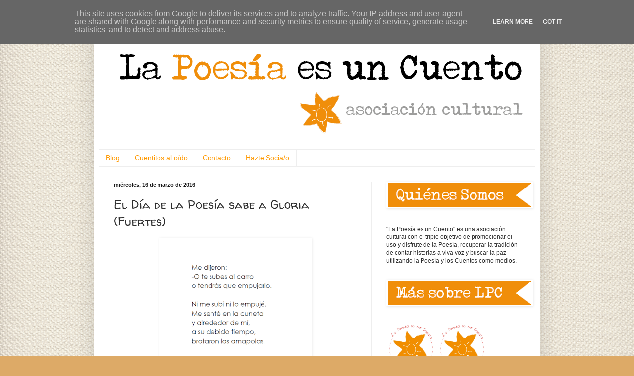

--- FILE ---
content_type: text/html; charset=UTF-8
request_url: https://www.lapoesiaesuncuento.es/2016/03/el-dia-de-la-poesia-sabe-gloria-fuertes.html
body_size: 13475
content:
<!DOCTYPE html>
<html class='v2' dir='ltr' lang='es'>
<head>
<link href='https://www.blogger.com/static/v1/widgets/335934321-css_bundle_v2.css' rel='stylesheet' type='text/css'/>
<meta content='width=1100' name='viewport'/>
<meta content='text/html; charset=UTF-8' http-equiv='Content-Type'/>
<meta content='blogger' name='generator'/>
<link href='https://www.lapoesiaesuncuento.es/favicon.ico' rel='icon' type='image/x-icon'/>
<link href='http://www.lapoesiaesuncuento.es/2016/03/el-dia-de-la-poesia-sabe-gloria-fuertes.html' rel='canonical'/>
<link rel="alternate" type="application/atom+xml" title="La Poesía es un Cuento - Atom" href="https://www.lapoesiaesuncuento.es/feeds/posts/default" />
<link rel="alternate" type="application/rss+xml" title="La Poesía es un Cuento - RSS" href="https://www.lapoesiaesuncuento.es/feeds/posts/default?alt=rss" />
<link rel="service.post" type="application/atom+xml" title="La Poesía es un Cuento - Atom" href="https://www.blogger.com/feeds/16969443/posts/default" />

<link rel="alternate" type="application/atom+xml" title="La Poesía es un Cuento - Atom" href="https://www.lapoesiaesuncuento.es/feeds/6289909644515783052/comments/default" />
<!--Can't find substitution for tag [blog.ieCssRetrofitLinks]-->
<link href='https://blogger.googleusercontent.com/img/b/R29vZ2xl/AVvXsEgc9O6c_5eRGXcR7bUER0hhBiLsKab8mjWckEPIq8YIbusNDgaNcvrajreT-GRney2xZ27DmQIgaLPUIE0OJ3vlXGfcWtK-7dGdHX3q4fpt02ylpIFs0UJkjDohE3iKnMj5AA-DXg/s400/Cartel2016.png' rel='image_src'/>
<meta content='http://www.lapoesiaesuncuento.es/2016/03/el-dia-de-la-poesia-sabe-gloria-fuertes.html' property='og:url'/>
<meta content='El Día de la Poesía sabe a Gloria (Fuertes)' property='og:title'/>
<meta content='     Que el 21 de Marzo se conmemora el Día de la Poesía  es conocido pero, aunque parezca contradictorio, suena prosaico. Por eso preferimo...' property='og:description'/>
<meta content='https://blogger.googleusercontent.com/img/b/R29vZ2xl/AVvXsEgc9O6c_5eRGXcR7bUER0hhBiLsKab8mjWckEPIq8YIbusNDgaNcvrajreT-GRney2xZ27DmQIgaLPUIE0OJ3vlXGfcWtK-7dGdHX3q4fpt02ylpIFs0UJkjDohE3iKnMj5AA-DXg/w1200-h630-p-k-no-nu/Cartel2016.png' property='og:image'/>
<title>La Poesía es un Cuento: El Día de la Poesía sabe a Gloria (Fuertes)</title>
<style type='text/css'>@font-face{font-family:'Walter Turncoat';font-style:normal;font-weight:400;font-display:swap;src:url(//fonts.gstatic.com/s/walterturncoat/v24/snfys0Gs98ln43n0d-14ULoToe6LZxecYZVfqA.woff2)format('woff2');unicode-range:U+0000-00FF,U+0131,U+0152-0153,U+02BB-02BC,U+02C6,U+02DA,U+02DC,U+0304,U+0308,U+0329,U+2000-206F,U+20AC,U+2122,U+2191,U+2193,U+2212,U+2215,U+FEFF,U+FFFD;}</style>
<style id='page-skin-1' type='text/css'><!--
/*
-----------------------------------------------
Blogger Template Style
Name:     Simple
Designer: Blogger
URL:      www.blogger.com
----------------------------------------------- */
/* Content
----------------------------------------------- */
body {
font: normal normal 12px Arial, Tahoma, Helvetica, FreeSans, sans-serif;
color: #2d2d2d;
background: #ddaa67 url(//1.bp.blogspot.com/-DK-0JazKAzk/UVN_CUUG3XI/AAAAAAAAAjI/EH4x8RzFdI8/s0/fzm-Canvas.png) repeat scroll top left;
padding: 0 40px 40px 40px;
}
html body .region-inner {
min-width: 0;
max-width: 100%;
width: auto;
}
h2 {
font-size: 22px;
}
a:link {
text-decoration:none;
color: #898989;
}
a:visited {
text-decoration:none;
color: #676767;
}
a:hover {
text-decoration:underline;
color: #ffc234;
}
.body-fauxcolumn-outer .fauxcolumn-inner {
background: transparent none repeat scroll top left;
_background-image: none;
}
.body-fauxcolumn-outer .cap-top {
position: absolute;
z-index: 1;
height: 400px;
width: 100%;
}
.body-fauxcolumn-outer .cap-top .cap-left {
width: 100%;
background: transparent none repeat-x scroll top left;
_background-image: none;
}
.content-outer {
-moz-box-shadow: 0 0 40px rgba(0, 0, 0, .15);
-webkit-box-shadow: 0 0 5px rgba(0, 0, 0, .15);
-goog-ms-box-shadow: 0 0 10px #333333;
box-shadow: 0 0 40px rgba(0, 0, 0, .15);
margin-bottom: 1px;
}
.content-inner {
padding: 10px 10px;
}
.content-inner {
background-color: #ffffff;
}
/* Header
----------------------------------------------- */
.header-outer {
background: transparent none repeat-x scroll 0 -400px;
_background-image: none;
}
.Header h1 {
font: normal normal 60px Arial, Tahoma, Helvetica, FreeSans, sans-serif;
color: #2d2d2d;
text-shadow: -1px -1px 1px rgba(0, 0, 0, .2);
}
.Header h1 a {
color: #2d2d2d;
}
.Header .description {
font-size: 140%;
color: #444444;
}
.header-inner .Header .titlewrapper {
padding: 22px 30px;
}
.header-inner .Header .descriptionwrapper {
padding: 0 30px;
}
/* Tabs
----------------------------------------------- */
.tabs-inner .section:first-child {
border-top: 1px solid #eeeeee;
}
.tabs-inner .section:first-child ul {
margin-top: -1px;
border-top: 1px solid #eeeeee;
border-left: 0 solid #eeeeee;
border-right: 0 solid #eeeeee;
}
.tabs-inner .widget ul {
background: #ffffff url(https://resources.blogblog.com/blogblog/data/1kt/simple/gradients_light.png) repeat-x scroll 0 -800px;
_background-image: none;
border-bottom: 1px solid #eeeeee;
margin-top: 0;
margin-left: -30px;
margin-right: -30px;
}
.tabs-inner .widget li a {
display: inline-block;
padding: .6em 1em;
font: normal normal 14px Arial, Tahoma, Helvetica, FreeSans, sans-serif;
color: #ff9900;
border-left: 1px solid #ffffff;
border-right: 1px solid #eeeeee;
}
.tabs-inner .widget li:first-child a {
border-left: none;
}
.tabs-inner .widget li.selected a, .tabs-inner .widget li a:hover {
color: #ffffff;
background-color: #ff9900;
text-decoration: none;
}
/* Columns
----------------------------------------------- */
.main-outer {
border-top: 0 solid #eeeeee;
}
.fauxcolumn-left-outer .fauxcolumn-inner {
border-right: 1px solid #eeeeee;
}
.fauxcolumn-right-outer .fauxcolumn-inner {
border-left: 1px solid #eeeeee;
}
/* Headings
----------------------------------------------- */
div.widget > h2,
div.widget h2.title {
margin: 0 0 1em 0;
font: normal bold 12px Walter Turncoat;
color: #000000;
}
/* Widgets
----------------------------------------------- */
.widget .zippy {
color: #999999;
text-shadow: 2px 2px 1px rgba(0, 0, 0, .1);
}
.widget .popular-posts ul {
list-style: none;
}
/* Posts
----------------------------------------------- */
h2.date-header {
font: normal bold 11px Arial, Tahoma, Helvetica, FreeSans, sans-serif;
}
.date-header span {
background-color: #ffffff;
color: #161616;
padding: inherit;
letter-spacing: inherit;
margin: inherit;
}
.main-inner {
padding-top: 30px;
padding-bottom: 30px;
}
.main-inner .column-center-inner {
padding: 0 15px;
}
.main-inner .column-center-inner .section {
margin: 0 15px;
}
.post {
margin: 0 0 25px 0;
}
h3.post-title, .comments h4 {
font: normal normal 24px Walter Turncoat;
margin: .75em 0 0;
}
.post-body {
font-size: 110%;
line-height: 1.4;
position: relative;
}
.post-body img, .post-body .tr-caption-container, .Profile img, .Image img,
.BlogList .item-thumbnail img {
padding: 2px;
background: transparent;
border: 1px solid transparent;
-moz-box-shadow: 1px 1px 5px rgba(0, 0, 0, .1);
-webkit-box-shadow: 1px 1px 5px rgba(0, 0, 0, .1);
box-shadow: 1px 1px 5px rgba(0, 0, 0, .1);
}
.post-body img, .post-body .tr-caption-container {
padding: 5px;
}
.post-body .tr-caption-container {
color: #2d2d2d;
}
.post-body .tr-caption-container img {
padding: 0;
background: transparent;
border: none;
-moz-box-shadow: 0 0 0 rgba(0, 0, 0, .1);
-webkit-box-shadow: 0 0 0 rgba(0, 0, 0, .1);
box-shadow: 0 0 0 rgba(0, 0, 0, .1);
}
.post-header {
margin: 0 0 1.5em;
line-height: 1.6;
font-size: 90%;
}
.post-footer {
margin: 20px -2px 0;
padding: 5px 10px;
color: #676767;
background-color: #f9f9f9;
border-bottom: 1px solid #eeeeee;
line-height: 1.6;
font-size: 90%;
}
#comments .comment-author {
padding-top: 1.5em;
border-top: 1px solid #eeeeee;
background-position: 0 1.5em;
}
#comments .comment-author:first-child {
padding-top: 0;
border-top: none;
}
.avatar-image-container {
margin: .2em 0 0;
}
#comments .avatar-image-container img {
border: 1px solid transparent;
}
/* Comments
----------------------------------------------- */
.comments .comments-content .icon.blog-author {
background-repeat: no-repeat;
background-image: url([data-uri]);
}
.comments .comments-content .loadmore a {
border-top: 1px solid #999999;
border-bottom: 1px solid #999999;
}
.comments .comment-thread.inline-thread {
background-color: #f9f9f9;
}
.comments .continue {
border-top: 2px solid #999999;
}
/* Accents
---------------------------------------------- */
.section-columns td.columns-cell {
border-left: 1px solid #eeeeee;
}
.blog-pager {
background: transparent none no-repeat scroll top center;
}
.blog-pager-older-link, .home-link,
.blog-pager-newer-link {
background-color: #ffffff;
padding: 5px;
}
.footer-outer {
border-top: 0 dashed #bbbbbb;
}
/* Mobile
----------------------------------------------- */
body.mobile  {
background-size: auto;
}
.mobile .body-fauxcolumn-outer {
background: transparent none repeat scroll top left;
}
.mobile .body-fauxcolumn-outer .cap-top {
background-size: 100% auto;
}
.mobile .content-outer {
-webkit-box-shadow: 0 0 3px rgba(0, 0, 0, .15);
box-shadow: 0 0 3px rgba(0, 0, 0, .15);
}
.mobile .tabs-inner .widget ul {
margin-left: 0;
margin-right: 0;
}
.mobile .post {
margin: 0;
}
.mobile .main-inner .column-center-inner .section {
margin: 0;
}
.mobile .date-header span {
padding: 0.1em 10px;
margin: 0 -10px;
}
.mobile h3.post-title {
margin: 0;
}
.mobile .blog-pager {
background: transparent none no-repeat scroll top center;
}
.mobile .footer-outer {
border-top: none;
}
.mobile .main-inner, .mobile .footer-inner {
background-color: #ffffff;
}
.mobile-index-contents {
color: #2d2d2d;
}
.mobile-link-button {
background-color: #898989;
}
.mobile-link-button a:link, .mobile-link-button a:visited {
color: #ffffff;
}
.mobile .tabs-inner .section:first-child {
border-top: none;
}
.mobile .tabs-inner .PageList .widget-content {
background-color: #ff9900;
color: #ffffff;
border-top: 1px solid #eeeeee;
border-bottom: 1px solid #eeeeee;
}
.mobile .tabs-inner .PageList .widget-content .pagelist-arrow {
border-left: 1px solid #eeeeee;
}

--></style>
<style id='template-skin-1' type='text/css'><!--
body {
min-width: 900px;
}
.content-outer, .content-fauxcolumn-outer, .region-inner {
min-width: 900px;
max-width: 900px;
_width: 900px;
}
.main-inner .columns {
padding-left: 0;
padding-right: 330px;
}
.main-inner .fauxcolumn-center-outer {
left: 0;
right: 330px;
/* IE6 does not respect left and right together */
_width: expression(this.parentNode.offsetWidth -
parseInt("0") -
parseInt("330px") + 'px');
}
.main-inner .fauxcolumn-left-outer {
width: 0;
}
.main-inner .fauxcolumn-right-outer {
width: 330px;
}
.main-inner .column-left-outer {
width: 0;
right: 100%;
margin-left: -0;
}
.main-inner .column-right-outer {
width: 330px;
margin-right: -330px;
}
#layout {
min-width: 0;
}
#layout .content-outer {
min-width: 0;
width: 800px;
}
#layout .region-inner {
min-width: 0;
width: auto;
}
body#layout div.add_widget {
padding: 8px;
}
body#layout div.add_widget a {
margin-left: 32px;
}
--></style>
<style>
    body {background-image:url(\/\/1.bp.blogspot.com\/-DK-0JazKAzk\/UVN_CUUG3XI\/AAAAAAAAAjI\/EH4x8RzFdI8\/s0\/fzm-Canvas.png);}
    
@media (max-width: 200px) { body {background-image:url(\/\/1.bp.blogspot.com\/-DK-0JazKAzk\/UVN_CUUG3XI\/AAAAAAAAAjI\/EH4x8RzFdI8\/w200\/fzm-Canvas.png);}}
@media (max-width: 400px) and (min-width: 201px) { body {background-image:url(\/\/1.bp.blogspot.com\/-DK-0JazKAzk\/UVN_CUUG3XI\/AAAAAAAAAjI\/EH4x8RzFdI8\/w400\/fzm-Canvas.png);}}
@media (max-width: 800px) and (min-width: 401px) { body {background-image:url(\/\/1.bp.blogspot.com\/-DK-0JazKAzk\/UVN_CUUG3XI\/AAAAAAAAAjI\/EH4x8RzFdI8\/w800\/fzm-Canvas.png);}}
@media (max-width: 1200px) and (min-width: 801px) { body {background-image:url(\/\/1.bp.blogspot.com\/-DK-0JazKAzk\/UVN_CUUG3XI\/AAAAAAAAAjI\/EH4x8RzFdI8\/w1200\/fzm-Canvas.png);}}
/* Last tag covers anything over one higher than the previous max-size cap. */
@media (min-width: 1201px) { body {background-image:url(\/\/1.bp.blogspot.com\/-DK-0JazKAzk\/UVN_CUUG3XI\/AAAAAAAAAjI\/EH4x8RzFdI8\/w1600\/fzm-Canvas.png);}}
  </style>
<link href='https://www.blogger.com/dyn-css/authorization.css?targetBlogID=16969443&amp;zx=3ff751cd-058f-4e94-b31b-b7eaa99395e8' media='none' onload='if(media!=&#39;all&#39;)media=&#39;all&#39;' rel='stylesheet'/><noscript><link href='https://www.blogger.com/dyn-css/authorization.css?targetBlogID=16969443&amp;zx=3ff751cd-058f-4e94-b31b-b7eaa99395e8' rel='stylesheet'/></noscript>
<meta name='google-adsense-platform-account' content='ca-host-pub-1556223355139109'/>
<meta name='google-adsense-platform-domain' content='blogspot.com'/>

<script type="text/javascript" language="javascript">
  // Supply ads personalization default for EEA readers
  // See https://www.blogger.com/go/adspersonalization
  adsbygoogle = window.adsbygoogle || [];
  if (typeof adsbygoogle.requestNonPersonalizedAds === 'undefined') {
    adsbygoogle.requestNonPersonalizedAds = 1;
  }
</script>


</head>
<body class='loading variant-pale'>
<div class='navbar section' id='navbar' name='Barra de navegación'><div class='widget Navbar' data-version='1' id='Navbar1'><script type="text/javascript">
    function setAttributeOnload(object, attribute, val) {
      if(window.addEventListener) {
        window.addEventListener('load',
          function(){ object[attribute] = val; }, false);
      } else {
        window.attachEvent('onload', function(){ object[attribute] = val; });
      }
    }
  </script>
<div id="navbar-iframe-container"></div>
<script type="text/javascript" src="https://apis.google.com/js/platform.js"></script>
<script type="text/javascript">
      gapi.load("gapi.iframes:gapi.iframes.style.bubble", function() {
        if (gapi.iframes && gapi.iframes.getContext) {
          gapi.iframes.getContext().openChild({
              url: 'https://www.blogger.com/navbar/16969443?po\x3d6289909644515783052\x26origin\x3dhttps://www.lapoesiaesuncuento.es',
              where: document.getElementById("navbar-iframe-container"),
              id: "navbar-iframe"
          });
        }
      });
    </script><script type="text/javascript">
(function() {
var script = document.createElement('script');
script.type = 'text/javascript';
script.src = '//pagead2.googlesyndication.com/pagead/js/google_top_exp.js';
var head = document.getElementsByTagName('head')[0];
if (head) {
head.appendChild(script);
}})();
</script>
</div></div>
<div class='body-fauxcolumns'>
<div class='fauxcolumn-outer body-fauxcolumn-outer'>
<div class='cap-top'>
<div class='cap-left'></div>
<div class='cap-right'></div>
</div>
<div class='fauxborder-left'>
<div class='fauxborder-right'></div>
<div class='fauxcolumn-inner'>
</div>
</div>
<div class='cap-bottom'>
<div class='cap-left'></div>
<div class='cap-right'></div>
</div>
</div>
</div>
<div class='content'>
<div class='content-fauxcolumns'>
<div class='fauxcolumn-outer content-fauxcolumn-outer'>
<div class='cap-top'>
<div class='cap-left'></div>
<div class='cap-right'></div>
</div>
<div class='fauxborder-left'>
<div class='fauxborder-right'></div>
<div class='fauxcolumn-inner'>
</div>
</div>
<div class='cap-bottom'>
<div class='cap-left'></div>
<div class='cap-right'></div>
</div>
</div>
</div>
<div class='content-outer'>
<div class='content-cap-top cap-top'>
<div class='cap-left'></div>
<div class='cap-right'></div>
</div>
<div class='fauxborder-left content-fauxborder-left'>
<div class='fauxborder-right content-fauxborder-right'></div>
<div class='content-inner'>
<header>
<div class='header-outer'>
<div class='header-cap-top cap-top'>
<div class='cap-left'></div>
<div class='cap-right'></div>
</div>
<div class='fauxborder-left header-fauxborder-left'>
<div class='fauxborder-right header-fauxborder-right'></div>
<div class='region-inner header-inner'>
<div class='header section' id='header' name='Cabecera'><div class='widget Header' data-version='1' id='Header1'>
<div id='header-inner'>
<a href='https://www.lapoesiaesuncuento.es/' style='display: block'>
<img alt='La Poesía es un Cuento' height='262px; ' id='Header1_headerimg' src='https://blogger.googleusercontent.com/img/b/R29vZ2xl/AVvXsEjJFubrGwDDt5Mn46ITBrO65vYNiFPWEi4GK6JxWA7jZxpq6xFpgdOiUs-5rO-PYqOqStcdiI0OmMg9Qs-mTiXAs94YyontBGbFJfR706XJ2yragVqnYaLuiwtSbvEm8K4x5-acvA/s1600/banner-01.png' style='display: block' width='900px; '/>
</a>
</div>
</div></div>
</div>
</div>
<div class='header-cap-bottom cap-bottom'>
<div class='cap-left'></div>
<div class='cap-right'></div>
</div>
</div>
</header>
<div class='tabs-outer'>
<div class='tabs-cap-top cap-top'>
<div class='cap-left'></div>
<div class='cap-right'></div>
</div>
<div class='fauxborder-left tabs-fauxborder-left'>
<div class='fauxborder-right tabs-fauxborder-right'></div>
<div class='region-inner tabs-inner'>
<div class='tabs section' id='crosscol' name='Multicolumnas'><div class='widget PageList' data-version='1' id='PageList1'>
<h2>Secciones</h2>
<div class='widget-content'>
<ul>
<li>
<a href='https://www.lapoesiaesuncuento.es/'>Blog</a>
</li>
<li>
<a href='http://www.lapoesiaesuncuento.es/p/cuentitos-al-oido.html'>Cuentitos al oído</a>
</li>
<li>
<a href='http://lapoesiaesuncuento.blogspot.com/p/contacto-y-contratacion.html'>Contacto</a>
</li>
<li>
<a href='https://www.lapoesiaesuncuento.es/p/hazte-soci.html'>Hazte Socia/o</a>
</li>
</ul>
<div class='clear'></div>
</div>
</div></div>
<div class='tabs no-items section' id='crosscol-overflow' name='Cross-Column 2'></div>
</div>
</div>
<div class='tabs-cap-bottom cap-bottom'>
<div class='cap-left'></div>
<div class='cap-right'></div>
</div>
</div>
<div class='main-outer'>
<div class='main-cap-top cap-top'>
<div class='cap-left'></div>
<div class='cap-right'></div>
</div>
<div class='fauxborder-left main-fauxborder-left'>
<div class='fauxborder-right main-fauxborder-right'></div>
<div class='region-inner main-inner'>
<div class='columns fauxcolumns'>
<div class='fauxcolumn-outer fauxcolumn-center-outer'>
<div class='cap-top'>
<div class='cap-left'></div>
<div class='cap-right'></div>
</div>
<div class='fauxborder-left'>
<div class='fauxborder-right'></div>
<div class='fauxcolumn-inner'>
</div>
</div>
<div class='cap-bottom'>
<div class='cap-left'></div>
<div class='cap-right'></div>
</div>
</div>
<div class='fauxcolumn-outer fauxcolumn-left-outer'>
<div class='cap-top'>
<div class='cap-left'></div>
<div class='cap-right'></div>
</div>
<div class='fauxborder-left'>
<div class='fauxborder-right'></div>
<div class='fauxcolumn-inner'>
</div>
</div>
<div class='cap-bottom'>
<div class='cap-left'></div>
<div class='cap-right'></div>
</div>
</div>
<div class='fauxcolumn-outer fauxcolumn-right-outer'>
<div class='cap-top'>
<div class='cap-left'></div>
<div class='cap-right'></div>
</div>
<div class='fauxborder-left'>
<div class='fauxborder-right'></div>
<div class='fauxcolumn-inner'>
</div>
</div>
<div class='cap-bottom'>
<div class='cap-left'></div>
<div class='cap-right'></div>
</div>
</div>
<!-- corrects IE6 width calculation -->
<div class='columns-inner'>
<div class='column-center-outer'>
<div class='column-center-inner'>
<div class='main section' id='main' name='Principal'><div class='widget Blog' data-version='1' id='Blog1'>
<div class='blog-posts hfeed'>

          <div class="date-outer">
        
<h2 class='date-header'><span>miércoles, 16 de marzo de 2016</span></h2>

          <div class="date-posts">
        
<div class='post-outer'>
<div class='post hentry uncustomized-post-template' itemprop='blogPost' itemscope='itemscope' itemtype='http://schema.org/BlogPosting'>
<meta content='https://blogger.googleusercontent.com/img/b/R29vZ2xl/AVvXsEgc9O6c_5eRGXcR7bUER0hhBiLsKab8mjWckEPIq8YIbusNDgaNcvrajreT-GRney2xZ27DmQIgaLPUIE0OJ3vlXGfcWtK-7dGdHX3q4fpt02ylpIFs0UJkjDohE3iKnMj5AA-DXg/s400/Cartel2016.png' itemprop='image_url'/>
<meta content='16969443' itemprop='blogId'/>
<meta content='6289909644515783052' itemprop='postId'/>
<a name='6289909644515783052'></a>
<h3 class='post-title entry-title' itemprop='name'>
El Día de la Poesía sabe a Gloria (Fuertes)
</h3>
<div class='post-header'>
<div class='post-header-line-1'></div>
</div>
<div class='post-body entry-content' id='post-body-6289909644515783052' itemprop='description articleBody'>
<div class="separator" style="clear: both; text-align: center;">
<a href="https://blogger.googleusercontent.com/img/b/R29vZ2xl/AVvXsEgc9O6c_5eRGXcR7bUER0hhBiLsKab8mjWckEPIq8YIbusNDgaNcvrajreT-GRney2xZ27DmQIgaLPUIE0OJ3vlXGfcWtK-7dGdHX3q4fpt02ylpIFs0UJkjDohE3iKnMj5AA-DXg/s1600/Cartel2016.png" imageanchor="1" style="margin-left: 1em; margin-right: 1em;"><img border="0" height="400" src="https://blogger.googleusercontent.com/img/b/R29vZ2xl/AVvXsEgc9O6c_5eRGXcR7bUER0hhBiLsKab8mjWckEPIq8YIbusNDgaNcvrajreT-GRney2xZ27DmQIgaLPUIE0OJ3vlXGfcWtK-7dGdHX3q4fpt02ylpIFs0UJkjDohE3iKnMj5AA-DXg/s400/Cartel2016.png" width="295" /></a></div>
<br />
<br />
<br />
Que el 21 de Marzo se conmemora el <b>Día de la Poesía</b> es conocido pero, aunque parezca contradictorio, suena prosaico. Por eso preferimos decir que el <b>21 de Marzo</b> se celebra el Día de la Poesía y, este año nos va a saber a Gloria. A <b>Gloria Fuertes</b>, por supuesto.<br />
<br />
Por tercer año consecutivo <b>La Poesía es un Cuento</b> inicia la primavera celebrando la Poesía en el <b>hostal Acuarela</b>. Y con un evento muy especial: si en 2014 fue una lectura de versos y el 2015 una representación muy especial del espectáculo Ponme Poemas, para este año queremos tener un recuerdo y un sencillo pero emocionante homenaje a nuestra poeta de cabecera: Gloria Fuertes.<br />
<br />
Una &#8220;mujer de verso en pecho&#8221;, una &#8220;poeta de guardia&#8221;, una escritora excepcional y una persona inolvidable. Leeremos algunos de sus poemas, contaremos otros (con el acompañamiento de Sole García al piano) y disfrutaremos de los momentos mágicos que la memoria nos regala cuando pensamos en la poeta madrileña.<br />
<br />
Será, como decíamos, el Día de la Poesía: <b>lunes 21 de marzo a las 20:00 h. en el hostal Acuarela</b>. A partir del jueves 17 pueden recoger las entradas (donativo 2 &#8364;) en el lugar de la actuación (C/ Guardia Civil, nº 7). El aforo es limitado así que no esperen al último momento porque la Poesía, el 21 de Marzo, sabe a Gloria (Fuertes).
<div style='clear: both;'></div>
</div>
<div class='post-footer'>
<div class='post-footer-line post-footer-line-1'>
<span class='post-author vcard'>
Contado por
<span class='fn' itemprop='author' itemscope='itemscope' itemtype='http://schema.org/Person'>
<span itemprop='name'>La Poesía es un Cuento</span>
</span>
</span>
<span class='post-timestamp'>
</span>
<span class='post-comment-link'>
</span>
<span class='post-icons'>
<span class='item-action'>
<a href='https://www.blogger.com/email-post/16969443/6289909644515783052' title='Enviar entrada por correo electrónico'>
<img alt='' class='icon-action' height='13' src='https://resources.blogblog.com/img/icon18_email.gif' width='18'/>
</a>
</span>
<span class='item-control blog-admin pid-1421195280'>
<a href='https://www.blogger.com/post-edit.g?blogID=16969443&postID=6289909644515783052&from=pencil' title='Editar entrada'>
<img alt='' class='icon-action' height='18' src='https://resources.blogblog.com/img/icon18_edit_allbkg.gif' width='18'/>
</a>
</span>
</span>
<div class='post-share-buttons goog-inline-block'>
<a class='goog-inline-block share-button sb-email' href='https://www.blogger.com/share-post.g?blogID=16969443&postID=6289909644515783052&target=email' target='_blank' title='Enviar por correo electrónico'><span class='share-button-link-text'>Enviar por correo electrónico</span></a><a class='goog-inline-block share-button sb-blog' href='https://www.blogger.com/share-post.g?blogID=16969443&postID=6289909644515783052&target=blog' onclick='window.open(this.href, "_blank", "height=270,width=475"); return false;' target='_blank' title='Escribe un blog'><span class='share-button-link-text'>Escribe un blog</span></a><a class='goog-inline-block share-button sb-twitter' href='https://www.blogger.com/share-post.g?blogID=16969443&postID=6289909644515783052&target=twitter' target='_blank' title='Compartir en X'><span class='share-button-link-text'>Compartir en X</span></a><a class='goog-inline-block share-button sb-facebook' href='https://www.blogger.com/share-post.g?blogID=16969443&postID=6289909644515783052&target=facebook' onclick='window.open(this.href, "_blank", "height=430,width=640"); return false;' target='_blank' title='Compartir con Facebook'><span class='share-button-link-text'>Compartir con Facebook</span></a><a class='goog-inline-block share-button sb-pinterest' href='https://www.blogger.com/share-post.g?blogID=16969443&postID=6289909644515783052&target=pinterest' target='_blank' title='Compartir en Pinterest'><span class='share-button-link-text'>Compartir en Pinterest</span></a>
</div>
</div>
<div class='post-footer-line post-footer-line-2'>
<span class='post-labels'>
</span>
</div>
<div class='post-footer-line post-footer-line-3'>
<span class='post-location'>
</span>
</div>
</div>
</div>
<div class='comments' id='comments'>
<a name='comments'></a>
<h4>1 comentario:</h4>
<div id='Blog1_comments-block-wrapper'>
<dl class='avatar-comment-indent' id='comments-block'>
<dt class='comment-author ' id='c6075110893013074297'>
<a name='c6075110893013074297'></a>
<div class="avatar-image-container vcard"><span dir="ltr"><a href="https://www.blogger.com/profile/03794032362723818362" target="" rel="nofollow" onclick="" class="avatar-hovercard" id="av-6075110893013074297-03794032362723818362"><img src="https://resources.blogblog.com/img/blank.gif" width="35" height="35" class="delayLoad" style="display: none;" longdesc="//blogger.googleusercontent.com/img/b/R29vZ2xl/AVvXsEjDrAoa1ZlitTJ0yvhgHR6tT80ZIuiwefbtrs_bDrizTbv-t9MNNtvuOW_jTsuEkqscwcIrhaqtuXKO0BfILVF1_UCfBDUa3mXYY7w0-sh5YIdsvGEzjc7hTw1QxStAP10/s45-c/*" alt="" title="Miguel &Aacute;ngel Pegarz">

<noscript><img src="//blogger.googleusercontent.com/img/b/R29vZ2xl/AVvXsEjDrAoa1ZlitTJ0yvhgHR6tT80ZIuiwefbtrs_bDrizTbv-t9MNNtvuOW_jTsuEkqscwcIrhaqtuXKO0BfILVF1_UCfBDUa3mXYY7w0-sh5YIdsvGEzjc7hTw1QxStAP10/s45-c/*" width="35" height="35" class="photo" alt=""></noscript></a></span></div>
<a href='https://www.blogger.com/profile/03794032362723818362' rel='nofollow'>Miguel Ángel Pegarz</a>
dijo...
</dt>
<dd class='comment-body' id='Blog1_cmt-6075110893013074297'>
<p>
Desgraciadamente no podremos estar, así que mucha mierda desde la distancia.
</p>
</dd>
<dd class='comment-footer'>
<span class='comment-timestamp'>
<a href='https://www.lapoesiaesuncuento.es/2016/03/el-dia-de-la-poesia-sabe-gloria-fuertes.html?showComment=1458213273914#c6075110893013074297' title='comment permalink'>
12:14 p.&#8239;m.
</a>
<span class='item-control blog-admin pid-1843314280'>
<a class='comment-delete' href='https://www.blogger.com/comment/delete/16969443/6075110893013074297' title='Eliminar comentario'>
<img src='https://resources.blogblog.com/img/icon_delete13.gif'/>
</a>
</span>
</span>
</dd>
</dl>
</div>
<p class='comment-footer'>
<a href='https://www.blogger.com/comment/fullpage/post/16969443/6289909644515783052' onclick=''>Publicar un comentario</a>
</p>
</div>
</div>

        </div></div>
      
</div>
<div class='blog-pager' id='blog-pager'>
<span id='blog-pager-newer-link'>
<a class='blog-pager-newer-link' href='https://www.lapoesiaesuncuento.es/2016/09/celebrando-don-mario.html' id='Blog1_blog-pager-newer-link' title='Entrada más reciente'>Entrada más reciente</a>
</span>
<span id='blog-pager-older-link'>
<a class='blog-pager-older-link' href='https://www.lapoesiaesuncuento.es/2015/08/10-listas-de-10.html' id='Blog1_blog-pager-older-link' title='Entrada antigua'>Entrada antigua</a>
</span>
<a class='home-link' href='https://www.lapoesiaesuncuento.es/'>Inicio</a>
</div>
<div class='clear'></div>
<div class='post-feeds'>
<div class='feed-links'>
Suscribirse a:
<a class='feed-link' href='https://www.lapoesiaesuncuento.es/feeds/6289909644515783052/comments/default' target='_blank' type='application/atom+xml'>Enviar comentarios (Atom)</a>
</div>
</div>
</div></div>
</div>
</div>
<div class='column-left-outer'>
<div class='column-left-inner'>
<aside>
</aside>
</div>
</div>
<div class='column-right-outer'>
<div class='column-right-inner'>
<aside>
<div class='sidebar section' id='sidebar-right-1'><div class='widget Image' data-version='1' id='Image1'>
<div class='widget-content'>
<img alt='' height='48' id='Image1_img' src='https://blogger.googleusercontent.com/img/b/R29vZ2xl/AVvXsEhkviKyY3NEJkVKjPvrgiXcfBwYrTnQKOe-Ju1wc4kRb5I887Nd2adeNZrHCUEbkcZ07m4-ObSUh0C0rM41N03FP21ZZTMD5jnno7_zWbD25-Xsl6a2UXCkD4OVCODkIVu9ktwcTA/s1600/Quienes+somos-02.png' width='290'/>
<br/>
</div>
<div class='clear'></div>
</div><div class='widget Text' data-version='1' id='Text1'>
<div class='widget-content'>
<span style="color: rgb(45, 45, 45); font-family: Arial, Tahoma, Helvetica, FreeSans, sans-serif; font-size: 12px; line-height: 16px; background-color: rgb(255, 255, 255);">"La Poesía es un Cuento" es una asociación cultural con el triple objetivo de promocionar el uso y disfrute de la Poesía, recuperar la tradición de contar historias a viva voz y buscar la paz utilizando la Poesía y los Cuentos como medios.</span>
</div>
<div class='clear'></div>
</div><div class='widget Image' data-version='1' id='Image2'>
<div class='widget-content'>
<img alt='' height='48' id='Image2_img' src='https://blogger.googleusercontent.com/img/b/R29vZ2xl/AVvXsEjHeHevdGSaAP5mg0381jOKK1c1ngQyJrCd8-TQ3lt9hEkqE3jGvSVTht5ioVGUjDaYgB7zo-te_8RVmoiouUKKUUB-gKQ4NLM6Z25EBjZahI3dvHlIXYdWBGjH3MdpgLDONSc6xw/s290/M%25C3%25A1s+sobre-03.png' width='290'/>
<br/>
</div>
<div class='clear'></div>
</div><div class='widget HTML' data-version='1' id='HTML2'>
<div class='widget-content'>
<a href="https://twitter.com/Cuenteando" target="_blank"><img src="https://blogger.googleusercontent.com/img/b/R29vZ2xl/AVvXsEiMaBo7TfM4i_LgqU9cJr_Tsi5woU37GXjO6OXK5usk9gxBdJRVRjfgkLYSEu2MA3qEHOdC42R0rKDbbSBmzcAbyIazPYXMDtv9GngKs6_1qG2cr4mni44koWXbtOWY5YzXsZZBTg/s1600/estrella_final_peque%25C3%25B1a.jpg" height="100" width="100" border="0" /></a>
<a href="https://www.instagram.com/Cuenteando/" target="_blank"><img src="https://blogger.googleusercontent.com/img/b/R29vZ2xl/AVvXsEiMaBo7TfM4i_LgqU9cJr_Tsi5woU37GXjO6OXK5usk9gxBdJRVRjfgkLYSEu2MA3qEHOdC42R0rKDbbSBmzcAbyIazPYXMDtv9GngKs6_1qG2cr4mni44koWXbtOWY5YzXsZZBTg/s1600/estrella_final_peque%25C3%25B1a.jpg" height="100" width="100" border="0" /></a>
<a href="https://www.facebook.com/lapoesiaesuncuento/" target="_blank"><img src="https://blogger.googleusercontent.com/img/b/R29vZ2xl/AVvXsEiMaBo7TfM4i_LgqU9cJr_Tsi5woU37GXjO6OXK5usk9gxBdJRVRjfgkLYSEu2MA3qEHOdC42R0rKDbbSBmzcAbyIazPYXMDtv9GngKs6_1qG2cr4mni44koWXbtOWY5YzXsZZBTg/s1600/estrella_final_peque%25C3%25B1a.jpg" height="100" width="100" border="0" /></a>
</div>
<div class='clear'></div>
</div><div class='widget Image' data-version='1' id='Image3'>
<div class='widget-content'>
<img alt='' height='48' id='Image3_img' src='https://blogger.googleusercontent.com/img/b/R29vZ2xl/AVvXsEgFb41S7aMkQKlGrlQUncw_32m0D_CA_NTVgqVDgMHpkjuSoo46liSuKwXWcY1FLKlSw8BowysH8NQRv2vU1me00UCyS1i5tSCLCmduNvMBVeLCmHMUf2lMQXtMtJ5bAYfhdeoASA/s290/historico-04.png' width='290'/>
<br/>
</div>
<div class='clear'></div>
</div><div class='widget BlogArchive' data-version='1' id='BlogArchive1'>
<div class='widget-content'>
<div id='ArchiveList'>
<div id='BlogArchive1_ArchiveList'>
<select id='BlogArchive1_ArchiveMenu'>
<option value=''>
</option>
<option value='https://www.lapoesiaesuncuento.es/2025/11/'>noviembre 2025 (1)</option>
<option value='https://www.lapoesiaesuncuento.es/2025/03/'>marzo 2025 (1)</option>
<option value='https://www.lapoesiaesuncuento.es/2024/05/'>mayo 2024 (1)</option>
<option value='https://www.lapoesiaesuncuento.es/2024/04/'>abril 2024 (2)</option>
<option value='https://www.lapoesiaesuncuento.es/2024/03/'>marzo 2024 (1)</option>
<option value='https://www.lapoesiaesuncuento.es/2024/02/'>febrero 2024 (1)</option>
<option value='https://www.lapoesiaesuncuento.es/2023/03/'>marzo 2023 (1)</option>
<option value='https://www.lapoesiaesuncuento.es/2022/08/'>agosto 2022 (1)</option>
<option value='https://www.lapoesiaesuncuento.es/2021/05/'>mayo 2021 (1)</option>
<option value='https://www.lapoesiaesuncuento.es/2020/12/'>diciembre 2020 (2)</option>
<option value='https://www.lapoesiaesuncuento.es/2020/11/'>noviembre 2020 (1)</option>
<option value='https://www.lapoesiaesuncuento.es/2020/09/'>septiembre 2020 (1)</option>
<option value='https://www.lapoesiaesuncuento.es/2020/08/'>agosto 2020 (1)</option>
<option value='https://www.lapoesiaesuncuento.es/2019/08/'>agosto 2019 (1)</option>
<option value='https://www.lapoesiaesuncuento.es/2019/05/'>mayo 2019 (2)</option>
<option value='https://www.lapoesiaesuncuento.es/2019/03/'>marzo 2019 (3)</option>
<option value='https://www.lapoesiaesuncuento.es/2019/02/'>febrero 2019 (4)</option>
<option value='https://www.lapoesiaesuncuento.es/2018/07/'>julio 2018 (1)</option>
<option value='https://www.lapoesiaesuncuento.es/2018/03/'>marzo 2018 (2)</option>
<option value='https://www.lapoesiaesuncuento.es/2018/02/'>febrero 2018 (1)</option>
<option value='https://www.lapoesiaesuncuento.es/2018/01/'>enero 2018 (1)</option>
<option value='https://www.lapoesiaesuncuento.es/2017/07/'>julio 2017 (3)</option>
<option value='https://www.lapoesiaesuncuento.es/2017/05/'>mayo 2017 (1)</option>
<option value='https://www.lapoesiaesuncuento.es/2017/04/'>abril 2017 (1)</option>
<option value='https://www.lapoesiaesuncuento.es/2017/03/'>marzo 2017 (2)</option>
<option value='https://www.lapoesiaesuncuento.es/2016/11/'>noviembre 2016 (1)</option>
<option value='https://www.lapoesiaesuncuento.es/2016/10/'>octubre 2016 (1)</option>
<option value='https://www.lapoesiaesuncuento.es/2016/09/'>septiembre 2016 (1)</option>
<option value='https://www.lapoesiaesuncuento.es/2016/03/'>marzo 2016 (1)</option>
<option value='https://www.lapoesiaesuncuento.es/2015/08/'>agosto 2015 (1)</option>
<option value='https://www.lapoesiaesuncuento.es/2015/03/'>marzo 2015 (1)</option>
<option value='https://www.lapoesiaesuncuento.es/2014/11/'>noviembre 2014 (1)</option>
<option value='https://www.lapoesiaesuncuento.es/2014/07/'>julio 2014 (1)</option>
<option value='https://www.lapoesiaesuncuento.es/2014/05/'>mayo 2014 (1)</option>
<option value='https://www.lapoesiaesuncuento.es/2013/06/'>junio 2013 (1)</option>
<option value='https://www.lapoesiaesuncuento.es/2013/05/'>mayo 2013 (4)</option>
<option value='https://www.lapoesiaesuncuento.es/2013/04/'>abril 2013 (6)</option>
<option value='https://www.lapoesiaesuncuento.es/2013/03/'>marzo 2013 (5)</option>
<option value='https://www.lapoesiaesuncuento.es/2013/02/'>febrero 2013 (4)</option>
<option value='https://www.lapoesiaesuncuento.es/2013/01/'>enero 2013 (2)</option>
<option value='https://www.lapoesiaesuncuento.es/2012/12/'>diciembre 2012 (3)</option>
<option value='https://www.lapoesiaesuncuento.es/2012/11/'>noviembre 2012 (5)</option>
<option value='https://www.lapoesiaesuncuento.es/2012/10/'>octubre 2012 (4)</option>
<option value='https://www.lapoesiaesuncuento.es/2012/09/'>septiembre 2012 (2)</option>
<option value='https://www.lapoesiaesuncuento.es/2012/08/'>agosto 2012 (4)</option>
<option value='https://www.lapoesiaesuncuento.es/2012/07/'>julio 2012 (1)</option>
<option value='https://www.lapoesiaesuncuento.es/2012/05/'>mayo 2012 (4)</option>
<option value='https://www.lapoesiaesuncuento.es/2012/04/'>abril 2012 (2)</option>
<option value='https://www.lapoesiaesuncuento.es/2012/03/'>marzo 2012 (3)</option>
<option value='https://www.lapoesiaesuncuento.es/2012/02/'>febrero 2012 (1)</option>
<option value='https://www.lapoesiaesuncuento.es/2012/01/'>enero 2012 (1)</option>
<option value='https://www.lapoesiaesuncuento.es/2011/12/'>diciembre 2011 (2)</option>
<option value='https://www.lapoesiaesuncuento.es/2011/11/'>noviembre 2011 (8)</option>
<option value='https://www.lapoesiaesuncuento.es/2011/10/'>octubre 2011 (4)</option>
<option value='https://www.lapoesiaesuncuento.es/2011/09/'>septiembre 2011 (1)</option>
<option value='https://www.lapoesiaesuncuento.es/2011/08/'>agosto 2011 (22)</option>
<option value='https://www.lapoesiaesuncuento.es/2011/07/'>julio 2011 (1)</option>
<option value='https://www.lapoesiaesuncuento.es/2011/05/'>mayo 2011 (3)</option>
<option value='https://www.lapoesiaesuncuento.es/2011/04/'>abril 2011 (2)</option>
<option value='https://www.lapoesiaesuncuento.es/2011/03/'>marzo 2011 (5)</option>
<option value='https://www.lapoesiaesuncuento.es/2011/02/'>febrero 2011 (2)</option>
<option value='https://www.lapoesiaesuncuento.es/2011/01/'>enero 2011 (2)</option>
<option value='https://www.lapoesiaesuncuento.es/2010/12/'>diciembre 2010 (4)</option>
<option value='https://www.lapoesiaesuncuento.es/2010/11/'>noviembre 2010 (4)</option>
<option value='https://www.lapoesiaesuncuento.es/2010/10/'>octubre 2010 (7)</option>
<option value='https://www.lapoesiaesuncuento.es/2010/09/'>septiembre 2010 (2)</option>
<option value='https://www.lapoesiaesuncuento.es/2010/08/'>agosto 2010 (3)</option>
<option value='https://www.lapoesiaesuncuento.es/2010/07/'>julio 2010 (1)</option>
<option value='https://www.lapoesiaesuncuento.es/2010/06/'>junio 2010 (3)</option>
<option value='https://www.lapoesiaesuncuento.es/2010/05/'>mayo 2010 (3)</option>
<option value='https://www.lapoesiaesuncuento.es/2010/04/'>abril 2010 (3)</option>
<option value='https://www.lapoesiaesuncuento.es/2010/03/'>marzo 2010 (6)</option>
<option value='https://www.lapoesiaesuncuento.es/2010/02/'>febrero 2010 (5)</option>
<option value='https://www.lapoesiaesuncuento.es/2010/01/'>enero 2010 (4)</option>
<option value='https://www.lapoesiaesuncuento.es/2009/12/'>diciembre 2009 (12)</option>
<option value='https://www.lapoesiaesuncuento.es/2009/11/'>noviembre 2009 (12)</option>
<option value='https://www.lapoesiaesuncuento.es/2009/10/'>octubre 2009 (10)</option>
<option value='https://www.lapoesiaesuncuento.es/2009/09/'>septiembre 2009 (2)</option>
<option value='https://www.lapoesiaesuncuento.es/2009/08/'>agosto 2009 (3)</option>
<option value='https://www.lapoesiaesuncuento.es/2009/07/'>julio 2009 (1)</option>
<option value='https://www.lapoesiaesuncuento.es/2009/06/'>junio 2009 (5)</option>
<option value='https://www.lapoesiaesuncuento.es/2009/05/'>mayo 2009 (5)</option>
<option value='https://www.lapoesiaesuncuento.es/2009/04/'>abril 2009 (3)</option>
<option value='https://www.lapoesiaesuncuento.es/2009/02/'>febrero 2009 (3)</option>
<option value='https://www.lapoesiaesuncuento.es/2009/01/'>enero 2009 (6)</option>
<option value='https://www.lapoesiaesuncuento.es/2008/12/'>diciembre 2008 (2)</option>
<option value='https://www.lapoesiaesuncuento.es/2008/11/'>noviembre 2008 (3)</option>
<option value='https://www.lapoesiaesuncuento.es/2008/10/'>octubre 2008 (3)</option>
<option value='https://www.lapoesiaesuncuento.es/2008/09/'>septiembre 2008 (2)</option>
<option value='https://www.lapoesiaesuncuento.es/2008/08/'>agosto 2008 (1)</option>
<option value='https://www.lapoesiaesuncuento.es/2008/07/'>julio 2008 (2)</option>
<option value='https://www.lapoesiaesuncuento.es/2008/06/'>junio 2008 (1)</option>
<option value='https://www.lapoesiaesuncuento.es/2008/05/'>mayo 2008 (2)</option>
<option value='https://www.lapoesiaesuncuento.es/2008/04/'>abril 2008 (2)</option>
<option value='https://www.lapoesiaesuncuento.es/2008/03/'>marzo 2008 (1)</option>
<option value='https://www.lapoesiaesuncuento.es/2008/02/'>febrero 2008 (2)</option>
<option value='https://www.lapoesiaesuncuento.es/2008/01/'>enero 2008 (2)</option>
<option value='https://www.lapoesiaesuncuento.es/2007/12/'>diciembre 2007 (3)</option>
<option value='https://www.lapoesiaesuncuento.es/2007/11/'>noviembre 2007 (4)</option>
<option value='https://www.lapoesiaesuncuento.es/2007/10/'>octubre 2007 (3)</option>
<option value='https://www.lapoesiaesuncuento.es/2007/09/'>septiembre 2007 (1)</option>
<option value='https://www.lapoesiaesuncuento.es/2007/08/'>agosto 2007 (1)</option>
<option value='https://www.lapoesiaesuncuento.es/2007/07/'>julio 2007 (2)</option>
<option value='https://www.lapoesiaesuncuento.es/2007/06/'>junio 2007 (2)</option>
<option value='https://www.lapoesiaesuncuento.es/2007/05/'>mayo 2007 (5)</option>
<option value='https://www.lapoesiaesuncuento.es/2007/04/'>abril 2007 (4)</option>
<option value='https://www.lapoesiaesuncuento.es/2007/03/'>marzo 2007 (5)</option>
<option value='https://www.lapoesiaesuncuento.es/2007/02/'>febrero 2007 (4)</option>
<option value='https://www.lapoesiaesuncuento.es/2006/12/'>diciembre 2006 (2)</option>
<option value='https://www.lapoesiaesuncuento.es/2006/11/'>noviembre 2006 (2)</option>
<option value='https://www.lapoesiaesuncuento.es/2006/10/'>octubre 2006 (2)</option>
<option value='https://www.lapoesiaesuncuento.es/2006/09/'>septiembre 2006 (4)</option>
<option value='https://www.lapoesiaesuncuento.es/2006/08/'>agosto 2006 (8)</option>
<option value='https://www.lapoesiaesuncuento.es/2006/07/'>julio 2006 (8)</option>
<option value='https://www.lapoesiaesuncuento.es/2006/06/'>junio 2006 (9)</option>
<option value='https://www.lapoesiaesuncuento.es/2006/05/'>mayo 2006 (6)</option>
<option value='https://www.lapoesiaesuncuento.es/2006/04/'>abril 2006 (4)</option>
<option value='https://www.lapoesiaesuncuento.es/2006/03/'>marzo 2006 (6)</option>
<option value='https://www.lapoesiaesuncuento.es/2006/02/'>febrero 2006 (4)</option>
<option value='https://www.lapoesiaesuncuento.es/2006/01/'>enero 2006 (4)</option>
<option value='https://www.lapoesiaesuncuento.es/2005/12/'>diciembre 2005 (7)</option>
<option value='https://www.lapoesiaesuncuento.es/2005/11/'>noviembre 2005 (8)</option>
<option value='https://www.lapoesiaesuncuento.es/2005/10/'>octubre 2005 (9)</option>
<option value='https://www.lapoesiaesuncuento.es/2005/09/'>septiembre 2005 (2)</option>
</select>
</div>
</div>
<div class='clear'></div>
</div>
</div><div class='widget HTML' data-version='1' id='HTML3'>
<div class='widget-content'>
<a href="http://www.websmultimedia.com/contador-de-visitas-gratis" title="Contador De Visitas Gratis">
<img style="border: 0px solid; display: inline;" alt="contador de visitas" src="https://lh3.googleusercontent.com/blogger_img_proxy/AEn0k_ufGDCAkCKxVhEcv6FNbFd_9O3RJA5GHPAFq8kf2kzFya9Q4dptSrqGMxCqAnugindNia13YLrBtIsqdtT9DnDpFB6gC6PfEPf14azvoewKo9UwucRzPlI_Nglo4Famz-GJaA=s0-d"></a>
</div>
<div class='clear'></div>
</div><div class='widget Image' data-version='1' id='Image4'>
<div class='widget-content'>
<img alt='' height='48' id='Image4_img' src='https://blogger.googleusercontent.com/img/b/R29vZ2xl/AVvXsEiNJi3JOIv2Bf6mF6DEAbrQMSARnNkpr77IAz6JnciCXocnsNSMzOGmScpqgfMLJgHYS0bST553dGPwzJq0hOdKIce8yHcZRnVLTrPxAB0T-189NAjZwf-hDBjQTcRty3n4feMj_w/s290/Nos+gustan-05.png' width='290'/>
<br/>
</div>
<div class='clear'></div>
</div><div class='widget LinkList' data-version='1' id='LinkList1'>
<div class='widget-content'>
<ul>
<li><a href='https://miniyoyyo.es/'>Sunrise</a></li>
<li><a href='http://debohemia.blogspot.com.es/'>De Bohemia</a></li>
</ul>
<div class='clear'></div>
</div>
</div></div>
<table border='0' cellpadding='0' cellspacing='0' class='section-columns columns-2'>
<tbody>
<tr>
<td class='first columns-cell'>
<div class='sidebar no-items section' id='sidebar-right-2-1'></div>
</td>
<td class='columns-cell'>
<div class='sidebar no-items section' id='sidebar-right-2-2'></div>
</td>
</tr>
</tbody>
</table>
<div class='sidebar no-items section' id='sidebar-right-3'></div>
</aside>
</div>
</div>
</div>
<div style='clear: both'></div>
<!-- columns -->
</div>
<!-- main -->
</div>
</div>
<div class='main-cap-bottom cap-bottom'>
<div class='cap-left'></div>
<div class='cap-right'></div>
</div>
</div>
<footer>
<div class='footer-outer'>
<div class='footer-cap-top cap-top'>
<div class='cap-left'></div>
<div class='cap-right'></div>
</div>
<div class='fauxborder-left footer-fauxborder-left'>
<div class='fauxborder-right footer-fauxborder-right'></div>
<div class='region-inner footer-inner'>
<div class='foot section' id='footer-1'><div class='widget HTML' data-version='1' id='HTML4'>
<div class='widget-content'>
<blockquote><a rel="license" href="http://creativecommons.org/licenses/by/3.0/deed.es_CO"><center><img alt="Licencia Creative Commons" style="border-width:0" src="https://lh3.googleusercontent.com/blogger_img_proxy/AEn0k_sCTXgicFf_HLqhiF-h3zIXylSfOgZea-vXjI3OGKBUySINh6scVL-mhkfZ6dEG0zysQzDT5KkBJ365XguFX5jnoNh3LNuCd5Wd_VSCKW37ImM=s0-d"></center></a><br /><span xmlns:dct="http://purl.org/dc/terms/" property="dct:title">Este blog, realizado </span> por <a xmlns:cc="http://creativecommons.org/ns#" href="lapoesiaesuncuento.es" property="cc:attributionName" rel="cc:attributionURL">La Poesía es un Cuento </a> se encuentra bajo una <a rel="license" href="http://creativecommons.org/licenses/by/3.0/deed.es_CO">Licencia Creative Commons Atribución 3.0 Unported</a></blockquote>
</div>
<div class='clear'></div>
</div></div>
<table border='0' cellpadding='0' cellspacing='0' class='section-columns columns-3'>
<tbody>
<tr>
<td class='first columns-cell'>
<div class='foot no-items section' id='footer-2-1'></div>
</td>
<td class='columns-cell'>
<div class='foot no-items section' id='footer-2-2'></div>
</td>
<td class='columns-cell'>
<div class='foot no-items section' id='footer-2-3'></div>
</td>
</tr>
</tbody>
</table>
<!-- outside of the include in order to lock Attribution widget -->
<div class='foot section' id='footer-3' name='Pie de página'><div class='widget Attribution' data-version='1' id='Attribution1'>
<div class='widget-content' style='text-align: center;'>
Diseño de Plantilla por <a href="www.sunrise-artesania.com">Sunrise</a>. Tema Sencillo. Con la tecnología de <a href='https://www.blogger.com' target='_blank'>Blogger</a>.
</div>
<div class='clear'></div>
</div></div>
</div>
</div>
<div class='footer-cap-bottom cap-bottom'>
<div class='cap-left'></div>
<div class='cap-right'></div>
</div>
</div>
</footer>
<!-- content -->
</div>
</div>
<div class='content-cap-bottom cap-bottom'>
<div class='cap-left'></div>
<div class='cap-right'></div>
</div>
</div>
</div>
<script type='text/javascript'>
    window.setTimeout(function() {
        document.body.className = document.body.className.replace('loading', '');
      }, 10);
  </script>
<!--It is your responsibility to notify your visitors about cookies used and data collected on your blog. Blogger makes a standard notification available for you to use on your blog, and you can customize it or replace with your own notice. See http://www.blogger.com/go/cookiechoices for more details.-->
<script defer='' src='/js/cookienotice.js'></script>
<script>
    document.addEventListener('DOMContentLoaded', function(event) {
      window.cookieChoices && cookieChoices.showCookieConsentBar && cookieChoices.showCookieConsentBar(
          (window.cookieOptions && cookieOptions.msg) || 'This site uses cookies from Google to deliver its services and to analyze traffic. Your IP address and user-agent are shared with Google along with performance and security metrics to ensure quality of service, generate usage statistics, and to detect and address abuse.',
          (window.cookieOptions && cookieOptions.close) || 'Got it',
          (window.cookieOptions && cookieOptions.learn) || 'Learn More',
          (window.cookieOptions && cookieOptions.link) || 'https://www.blogger.com/go/blogspot-cookies');
    });
  </script>

<script type="text/javascript" src="https://www.blogger.com/static/v1/widgets/2028843038-widgets.js"></script>
<script type='text/javascript'>
window['__wavt'] = 'AOuZoY73xgxlP9WTKlttAEecSICFmxem6A:1769270947393';_WidgetManager._Init('//www.blogger.com/rearrange?blogID\x3d16969443','//www.lapoesiaesuncuento.es/2016/03/el-dia-de-la-poesia-sabe-gloria-fuertes.html','16969443');
_WidgetManager._SetDataContext([{'name': 'blog', 'data': {'blogId': '16969443', 'title': 'La Poes\xeda es un Cuento', 'url': 'https://www.lapoesiaesuncuento.es/2016/03/el-dia-de-la-poesia-sabe-gloria-fuertes.html', 'canonicalUrl': 'http://www.lapoesiaesuncuento.es/2016/03/el-dia-de-la-poesia-sabe-gloria-fuertes.html', 'homepageUrl': 'https://www.lapoesiaesuncuento.es/', 'searchUrl': 'https://www.lapoesiaesuncuento.es/search', 'canonicalHomepageUrl': 'http://www.lapoesiaesuncuento.es/', 'blogspotFaviconUrl': 'https://www.lapoesiaesuncuento.es/favicon.ico', 'bloggerUrl': 'https://www.blogger.com', 'hasCustomDomain': true, 'httpsEnabled': true, 'enabledCommentProfileImages': true, 'gPlusViewType': 'FILTERED_POSTMOD', 'adultContent': false, 'analyticsAccountNumber': '', 'encoding': 'UTF-8', 'locale': 'es', 'localeUnderscoreDelimited': 'es', 'languageDirection': 'ltr', 'isPrivate': false, 'isMobile': false, 'isMobileRequest': false, 'mobileClass': '', 'isPrivateBlog': false, 'isDynamicViewsAvailable': true, 'feedLinks': '\x3clink rel\x3d\x22alternate\x22 type\x3d\x22application/atom+xml\x22 title\x3d\x22La Poes\xeda es un Cuento - Atom\x22 href\x3d\x22https://www.lapoesiaesuncuento.es/feeds/posts/default\x22 /\x3e\n\x3clink rel\x3d\x22alternate\x22 type\x3d\x22application/rss+xml\x22 title\x3d\x22La Poes\xeda es un Cuento - RSS\x22 href\x3d\x22https://www.lapoesiaesuncuento.es/feeds/posts/default?alt\x3drss\x22 /\x3e\n\x3clink rel\x3d\x22service.post\x22 type\x3d\x22application/atom+xml\x22 title\x3d\x22La Poes\xeda es un Cuento - Atom\x22 href\x3d\x22https://www.blogger.com/feeds/16969443/posts/default\x22 /\x3e\n\n\x3clink rel\x3d\x22alternate\x22 type\x3d\x22application/atom+xml\x22 title\x3d\x22La Poes\xeda es un Cuento - Atom\x22 href\x3d\x22https://www.lapoesiaesuncuento.es/feeds/6289909644515783052/comments/default\x22 /\x3e\n', 'meTag': '', 'adsenseHostId': 'ca-host-pub-1556223355139109', 'adsenseHasAds': false, 'adsenseAutoAds': false, 'boqCommentIframeForm': true, 'loginRedirectParam': '', 'view': '', 'dynamicViewsCommentsSrc': '//www.blogblog.com/dynamicviews/4224c15c4e7c9321/js/comments.js', 'dynamicViewsScriptSrc': '//www.blogblog.com/dynamicviews/6e0d22adcfa5abea', 'plusOneApiSrc': 'https://apis.google.com/js/platform.js', 'disableGComments': true, 'interstitialAccepted': false, 'sharing': {'platforms': [{'name': 'Obtener enlace', 'key': 'link', 'shareMessage': 'Obtener enlace', 'target': ''}, {'name': 'Facebook', 'key': 'facebook', 'shareMessage': 'Compartir en Facebook', 'target': 'facebook'}, {'name': 'Escribe un blog', 'key': 'blogThis', 'shareMessage': 'Escribe un blog', 'target': 'blog'}, {'name': 'X', 'key': 'twitter', 'shareMessage': 'Compartir en X', 'target': 'twitter'}, {'name': 'Pinterest', 'key': 'pinterest', 'shareMessage': 'Compartir en Pinterest', 'target': 'pinterest'}, {'name': 'Correo electr\xf3nico', 'key': 'email', 'shareMessage': 'Correo electr\xf3nico', 'target': 'email'}], 'disableGooglePlus': true, 'googlePlusShareButtonWidth': 0, 'googlePlusBootstrap': '\x3cscript type\x3d\x22text/javascript\x22\x3ewindow.___gcfg \x3d {\x27lang\x27: \x27es\x27};\x3c/script\x3e'}, 'hasCustomJumpLinkMessage': false, 'jumpLinkMessage': 'Leer m\xe1s', 'pageType': 'item', 'postId': '6289909644515783052', 'postImageThumbnailUrl': 'https://blogger.googleusercontent.com/img/b/R29vZ2xl/AVvXsEgc9O6c_5eRGXcR7bUER0hhBiLsKab8mjWckEPIq8YIbusNDgaNcvrajreT-GRney2xZ27DmQIgaLPUIE0OJ3vlXGfcWtK-7dGdHX3q4fpt02ylpIFs0UJkjDohE3iKnMj5AA-DXg/s72-c/Cartel2016.png', 'postImageUrl': 'https://blogger.googleusercontent.com/img/b/R29vZ2xl/AVvXsEgc9O6c_5eRGXcR7bUER0hhBiLsKab8mjWckEPIq8YIbusNDgaNcvrajreT-GRney2xZ27DmQIgaLPUIE0OJ3vlXGfcWtK-7dGdHX3q4fpt02ylpIFs0UJkjDohE3iKnMj5AA-DXg/s400/Cartel2016.png', 'pageName': 'El D\xeda de la Poes\xeda sabe a Gloria (Fuertes)', 'pageTitle': 'La Poes\xeda es un Cuento: El D\xeda de la Poes\xeda sabe a Gloria (Fuertes)'}}, {'name': 'features', 'data': {}}, {'name': 'messages', 'data': {'edit': 'Editar', 'linkCopiedToClipboard': 'El enlace se ha copiado en el Portapapeles.', 'ok': 'Aceptar', 'postLink': 'Enlace de la entrada'}}, {'name': 'template', 'data': {'name': 'Simple', 'localizedName': 'Sencillo', 'isResponsive': false, 'isAlternateRendering': false, 'isCustom': false, 'variant': 'pale', 'variantId': 'pale'}}, {'name': 'view', 'data': {'classic': {'name': 'classic', 'url': '?view\x3dclassic'}, 'flipcard': {'name': 'flipcard', 'url': '?view\x3dflipcard'}, 'magazine': {'name': 'magazine', 'url': '?view\x3dmagazine'}, 'mosaic': {'name': 'mosaic', 'url': '?view\x3dmosaic'}, 'sidebar': {'name': 'sidebar', 'url': '?view\x3dsidebar'}, 'snapshot': {'name': 'snapshot', 'url': '?view\x3dsnapshot'}, 'timeslide': {'name': 'timeslide', 'url': '?view\x3dtimeslide'}, 'isMobile': false, 'title': 'El D\xeda de la Poes\xeda sabe a Gloria (Fuertes)', 'description': '     Que el 21 de Marzo se conmemora el D\xeda de la Poes\xeda  es conocido pero, aunque parezca contradictorio, suena prosaico. Por eso preferimo...', 'featuredImage': 'https://blogger.googleusercontent.com/img/b/R29vZ2xl/AVvXsEgc9O6c_5eRGXcR7bUER0hhBiLsKab8mjWckEPIq8YIbusNDgaNcvrajreT-GRney2xZ27DmQIgaLPUIE0OJ3vlXGfcWtK-7dGdHX3q4fpt02ylpIFs0UJkjDohE3iKnMj5AA-DXg/s400/Cartel2016.png', 'url': 'https://www.lapoesiaesuncuento.es/2016/03/el-dia-de-la-poesia-sabe-gloria-fuertes.html', 'type': 'item', 'isSingleItem': true, 'isMultipleItems': false, 'isError': false, 'isPage': false, 'isPost': true, 'isHomepage': false, 'isArchive': false, 'isLabelSearch': false, 'postId': 6289909644515783052}}]);
_WidgetManager._RegisterWidget('_NavbarView', new _WidgetInfo('Navbar1', 'navbar', document.getElementById('Navbar1'), {}, 'displayModeFull'));
_WidgetManager._RegisterWidget('_HeaderView', new _WidgetInfo('Header1', 'header', document.getElementById('Header1'), {}, 'displayModeFull'));
_WidgetManager._RegisterWidget('_PageListView', new _WidgetInfo('PageList1', 'crosscol', document.getElementById('PageList1'), {'title': 'Secciones', 'links': [{'isCurrentPage': false, 'href': 'https://www.lapoesiaesuncuento.es/', 'id': '0', 'title': 'Blog'}, {'isCurrentPage': false, 'href': 'http://www.lapoesiaesuncuento.es/p/cuentitos-al-oido.html', 'title': 'Cuentitos al o\xeddo'}, {'isCurrentPage': false, 'href': 'http://lapoesiaesuncuento.blogspot.com/p/contacto-y-contratacion.html', 'title': 'Contacto'}, {'isCurrentPage': false, 'href': 'https://www.lapoesiaesuncuento.es/p/hazte-soci.html', 'id': '3682699194064130945', 'title': 'Hazte Socia/o'}], 'mobile': false, 'showPlaceholder': true, 'hasCurrentPage': false}, 'displayModeFull'));
_WidgetManager._RegisterWidget('_BlogView', new _WidgetInfo('Blog1', 'main', document.getElementById('Blog1'), {'cmtInteractionsEnabled': false, 'lightboxEnabled': true, 'lightboxModuleUrl': 'https://www.blogger.com/static/v1/jsbin/498020680-lbx__es.js', 'lightboxCssUrl': 'https://www.blogger.com/static/v1/v-css/828616780-lightbox_bundle.css'}, 'displayModeFull'));
_WidgetManager._RegisterWidget('_ImageView', new _WidgetInfo('Image1', 'sidebar-right-1', document.getElementById('Image1'), {'resize': false}, 'displayModeFull'));
_WidgetManager._RegisterWidget('_TextView', new _WidgetInfo('Text1', 'sidebar-right-1', document.getElementById('Text1'), {}, 'displayModeFull'));
_WidgetManager._RegisterWidget('_ImageView', new _WidgetInfo('Image2', 'sidebar-right-1', document.getElementById('Image2'), {'resize': false}, 'displayModeFull'));
_WidgetManager._RegisterWidget('_HTMLView', new _WidgetInfo('HTML2', 'sidebar-right-1', document.getElementById('HTML2'), {}, 'displayModeFull'));
_WidgetManager._RegisterWidget('_ImageView', new _WidgetInfo('Image3', 'sidebar-right-1', document.getElementById('Image3'), {'resize': false}, 'displayModeFull'));
_WidgetManager._RegisterWidget('_BlogArchiveView', new _WidgetInfo('BlogArchive1', 'sidebar-right-1', document.getElementById('BlogArchive1'), {'languageDirection': 'ltr', 'loadingMessage': 'Cargando\x26hellip;'}, 'displayModeFull'));
_WidgetManager._RegisterWidget('_HTMLView', new _WidgetInfo('HTML3', 'sidebar-right-1', document.getElementById('HTML3'), {}, 'displayModeFull'));
_WidgetManager._RegisterWidget('_ImageView', new _WidgetInfo('Image4', 'sidebar-right-1', document.getElementById('Image4'), {'resize': false}, 'displayModeFull'));
_WidgetManager._RegisterWidget('_LinkListView', new _WidgetInfo('LinkList1', 'sidebar-right-1', document.getElementById('LinkList1'), {}, 'displayModeFull'));
_WidgetManager._RegisterWidget('_HTMLView', new _WidgetInfo('HTML4', 'footer-1', document.getElementById('HTML4'), {}, 'displayModeFull'));
_WidgetManager._RegisterWidget('_AttributionView', new _WidgetInfo('Attribution1', 'footer-3', document.getElementById('Attribution1'), {}, 'displayModeFull'));
</script>
</body>
</html>